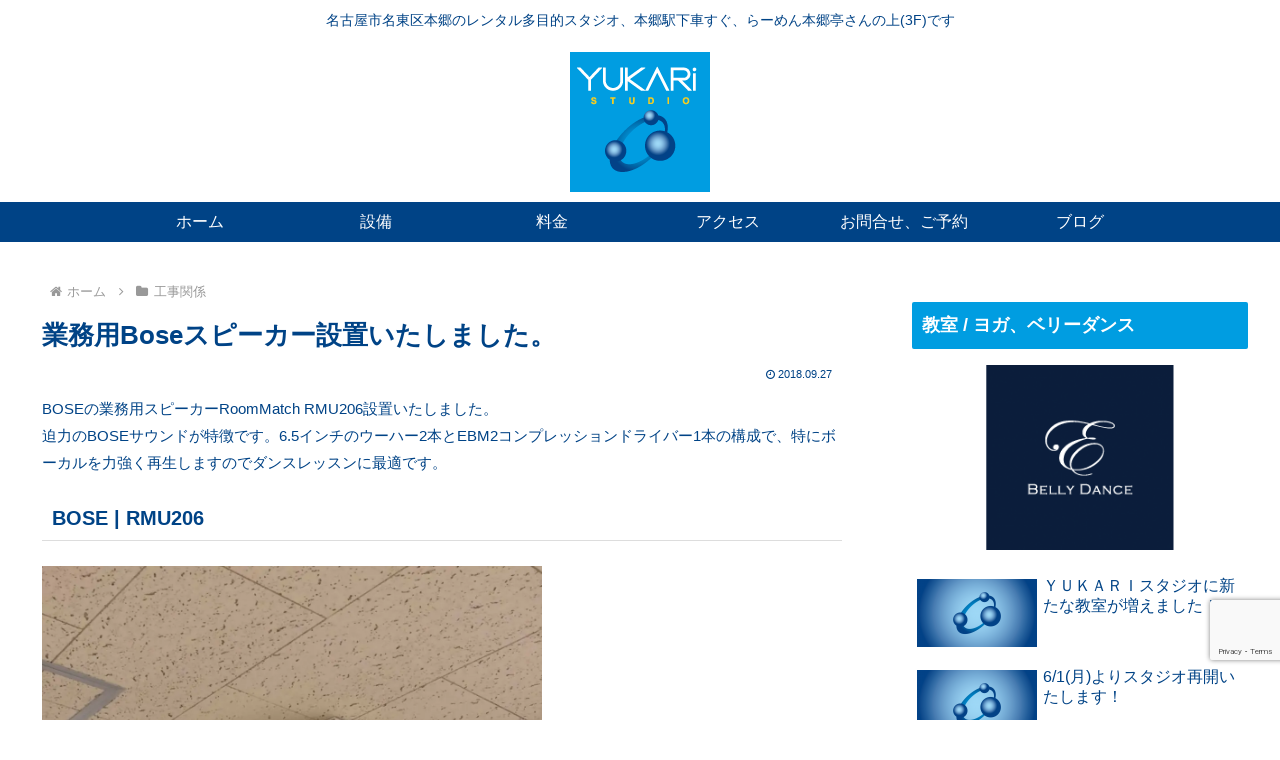

--- FILE ---
content_type: text/html; charset=utf-8
request_url: https://www.google.com/recaptcha/api2/anchor?ar=1&k=6LdOGKkUAAAAAMS9WnG0eHV56_PsB_FkJZYg0ROo&co=aHR0cHM6Ly93d3cueXVrYXJpLXN0dWRpby5jb206NDQz&hl=en&v=PoyoqOPhxBO7pBk68S4YbpHZ&size=invisible&anchor-ms=20000&execute-ms=30000&cb=dm293i4qqs2u
body_size: 48780
content:
<!DOCTYPE HTML><html dir="ltr" lang="en"><head><meta http-equiv="Content-Type" content="text/html; charset=UTF-8">
<meta http-equiv="X-UA-Compatible" content="IE=edge">
<title>reCAPTCHA</title>
<style type="text/css">
/* cyrillic-ext */
@font-face {
  font-family: 'Roboto';
  font-style: normal;
  font-weight: 400;
  font-stretch: 100%;
  src: url(//fonts.gstatic.com/s/roboto/v48/KFO7CnqEu92Fr1ME7kSn66aGLdTylUAMa3GUBHMdazTgWw.woff2) format('woff2');
  unicode-range: U+0460-052F, U+1C80-1C8A, U+20B4, U+2DE0-2DFF, U+A640-A69F, U+FE2E-FE2F;
}
/* cyrillic */
@font-face {
  font-family: 'Roboto';
  font-style: normal;
  font-weight: 400;
  font-stretch: 100%;
  src: url(//fonts.gstatic.com/s/roboto/v48/KFO7CnqEu92Fr1ME7kSn66aGLdTylUAMa3iUBHMdazTgWw.woff2) format('woff2');
  unicode-range: U+0301, U+0400-045F, U+0490-0491, U+04B0-04B1, U+2116;
}
/* greek-ext */
@font-face {
  font-family: 'Roboto';
  font-style: normal;
  font-weight: 400;
  font-stretch: 100%;
  src: url(//fonts.gstatic.com/s/roboto/v48/KFO7CnqEu92Fr1ME7kSn66aGLdTylUAMa3CUBHMdazTgWw.woff2) format('woff2');
  unicode-range: U+1F00-1FFF;
}
/* greek */
@font-face {
  font-family: 'Roboto';
  font-style: normal;
  font-weight: 400;
  font-stretch: 100%;
  src: url(//fonts.gstatic.com/s/roboto/v48/KFO7CnqEu92Fr1ME7kSn66aGLdTylUAMa3-UBHMdazTgWw.woff2) format('woff2');
  unicode-range: U+0370-0377, U+037A-037F, U+0384-038A, U+038C, U+038E-03A1, U+03A3-03FF;
}
/* math */
@font-face {
  font-family: 'Roboto';
  font-style: normal;
  font-weight: 400;
  font-stretch: 100%;
  src: url(//fonts.gstatic.com/s/roboto/v48/KFO7CnqEu92Fr1ME7kSn66aGLdTylUAMawCUBHMdazTgWw.woff2) format('woff2');
  unicode-range: U+0302-0303, U+0305, U+0307-0308, U+0310, U+0312, U+0315, U+031A, U+0326-0327, U+032C, U+032F-0330, U+0332-0333, U+0338, U+033A, U+0346, U+034D, U+0391-03A1, U+03A3-03A9, U+03B1-03C9, U+03D1, U+03D5-03D6, U+03F0-03F1, U+03F4-03F5, U+2016-2017, U+2034-2038, U+203C, U+2040, U+2043, U+2047, U+2050, U+2057, U+205F, U+2070-2071, U+2074-208E, U+2090-209C, U+20D0-20DC, U+20E1, U+20E5-20EF, U+2100-2112, U+2114-2115, U+2117-2121, U+2123-214F, U+2190, U+2192, U+2194-21AE, U+21B0-21E5, U+21F1-21F2, U+21F4-2211, U+2213-2214, U+2216-22FF, U+2308-230B, U+2310, U+2319, U+231C-2321, U+2336-237A, U+237C, U+2395, U+239B-23B7, U+23D0, U+23DC-23E1, U+2474-2475, U+25AF, U+25B3, U+25B7, U+25BD, U+25C1, U+25CA, U+25CC, U+25FB, U+266D-266F, U+27C0-27FF, U+2900-2AFF, U+2B0E-2B11, U+2B30-2B4C, U+2BFE, U+3030, U+FF5B, U+FF5D, U+1D400-1D7FF, U+1EE00-1EEFF;
}
/* symbols */
@font-face {
  font-family: 'Roboto';
  font-style: normal;
  font-weight: 400;
  font-stretch: 100%;
  src: url(//fonts.gstatic.com/s/roboto/v48/KFO7CnqEu92Fr1ME7kSn66aGLdTylUAMaxKUBHMdazTgWw.woff2) format('woff2');
  unicode-range: U+0001-000C, U+000E-001F, U+007F-009F, U+20DD-20E0, U+20E2-20E4, U+2150-218F, U+2190, U+2192, U+2194-2199, U+21AF, U+21E6-21F0, U+21F3, U+2218-2219, U+2299, U+22C4-22C6, U+2300-243F, U+2440-244A, U+2460-24FF, U+25A0-27BF, U+2800-28FF, U+2921-2922, U+2981, U+29BF, U+29EB, U+2B00-2BFF, U+4DC0-4DFF, U+FFF9-FFFB, U+10140-1018E, U+10190-1019C, U+101A0, U+101D0-101FD, U+102E0-102FB, U+10E60-10E7E, U+1D2C0-1D2D3, U+1D2E0-1D37F, U+1F000-1F0FF, U+1F100-1F1AD, U+1F1E6-1F1FF, U+1F30D-1F30F, U+1F315, U+1F31C, U+1F31E, U+1F320-1F32C, U+1F336, U+1F378, U+1F37D, U+1F382, U+1F393-1F39F, U+1F3A7-1F3A8, U+1F3AC-1F3AF, U+1F3C2, U+1F3C4-1F3C6, U+1F3CA-1F3CE, U+1F3D4-1F3E0, U+1F3ED, U+1F3F1-1F3F3, U+1F3F5-1F3F7, U+1F408, U+1F415, U+1F41F, U+1F426, U+1F43F, U+1F441-1F442, U+1F444, U+1F446-1F449, U+1F44C-1F44E, U+1F453, U+1F46A, U+1F47D, U+1F4A3, U+1F4B0, U+1F4B3, U+1F4B9, U+1F4BB, U+1F4BF, U+1F4C8-1F4CB, U+1F4D6, U+1F4DA, U+1F4DF, U+1F4E3-1F4E6, U+1F4EA-1F4ED, U+1F4F7, U+1F4F9-1F4FB, U+1F4FD-1F4FE, U+1F503, U+1F507-1F50B, U+1F50D, U+1F512-1F513, U+1F53E-1F54A, U+1F54F-1F5FA, U+1F610, U+1F650-1F67F, U+1F687, U+1F68D, U+1F691, U+1F694, U+1F698, U+1F6AD, U+1F6B2, U+1F6B9-1F6BA, U+1F6BC, U+1F6C6-1F6CF, U+1F6D3-1F6D7, U+1F6E0-1F6EA, U+1F6F0-1F6F3, U+1F6F7-1F6FC, U+1F700-1F7FF, U+1F800-1F80B, U+1F810-1F847, U+1F850-1F859, U+1F860-1F887, U+1F890-1F8AD, U+1F8B0-1F8BB, U+1F8C0-1F8C1, U+1F900-1F90B, U+1F93B, U+1F946, U+1F984, U+1F996, U+1F9E9, U+1FA00-1FA6F, U+1FA70-1FA7C, U+1FA80-1FA89, U+1FA8F-1FAC6, U+1FACE-1FADC, U+1FADF-1FAE9, U+1FAF0-1FAF8, U+1FB00-1FBFF;
}
/* vietnamese */
@font-face {
  font-family: 'Roboto';
  font-style: normal;
  font-weight: 400;
  font-stretch: 100%;
  src: url(//fonts.gstatic.com/s/roboto/v48/KFO7CnqEu92Fr1ME7kSn66aGLdTylUAMa3OUBHMdazTgWw.woff2) format('woff2');
  unicode-range: U+0102-0103, U+0110-0111, U+0128-0129, U+0168-0169, U+01A0-01A1, U+01AF-01B0, U+0300-0301, U+0303-0304, U+0308-0309, U+0323, U+0329, U+1EA0-1EF9, U+20AB;
}
/* latin-ext */
@font-face {
  font-family: 'Roboto';
  font-style: normal;
  font-weight: 400;
  font-stretch: 100%;
  src: url(//fonts.gstatic.com/s/roboto/v48/KFO7CnqEu92Fr1ME7kSn66aGLdTylUAMa3KUBHMdazTgWw.woff2) format('woff2');
  unicode-range: U+0100-02BA, U+02BD-02C5, U+02C7-02CC, U+02CE-02D7, U+02DD-02FF, U+0304, U+0308, U+0329, U+1D00-1DBF, U+1E00-1E9F, U+1EF2-1EFF, U+2020, U+20A0-20AB, U+20AD-20C0, U+2113, U+2C60-2C7F, U+A720-A7FF;
}
/* latin */
@font-face {
  font-family: 'Roboto';
  font-style: normal;
  font-weight: 400;
  font-stretch: 100%;
  src: url(//fonts.gstatic.com/s/roboto/v48/KFO7CnqEu92Fr1ME7kSn66aGLdTylUAMa3yUBHMdazQ.woff2) format('woff2');
  unicode-range: U+0000-00FF, U+0131, U+0152-0153, U+02BB-02BC, U+02C6, U+02DA, U+02DC, U+0304, U+0308, U+0329, U+2000-206F, U+20AC, U+2122, U+2191, U+2193, U+2212, U+2215, U+FEFF, U+FFFD;
}
/* cyrillic-ext */
@font-face {
  font-family: 'Roboto';
  font-style: normal;
  font-weight: 500;
  font-stretch: 100%;
  src: url(//fonts.gstatic.com/s/roboto/v48/KFO7CnqEu92Fr1ME7kSn66aGLdTylUAMa3GUBHMdazTgWw.woff2) format('woff2');
  unicode-range: U+0460-052F, U+1C80-1C8A, U+20B4, U+2DE0-2DFF, U+A640-A69F, U+FE2E-FE2F;
}
/* cyrillic */
@font-face {
  font-family: 'Roboto';
  font-style: normal;
  font-weight: 500;
  font-stretch: 100%;
  src: url(//fonts.gstatic.com/s/roboto/v48/KFO7CnqEu92Fr1ME7kSn66aGLdTylUAMa3iUBHMdazTgWw.woff2) format('woff2');
  unicode-range: U+0301, U+0400-045F, U+0490-0491, U+04B0-04B1, U+2116;
}
/* greek-ext */
@font-face {
  font-family: 'Roboto';
  font-style: normal;
  font-weight: 500;
  font-stretch: 100%;
  src: url(//fonts.gstatic.com/s/roboto/v48/KFO7CnqEu92Fr1ME7kSn66aGLdTylUAMa3CUBHMdazTgWw.woff2) format('woff2');
  unicode-range: U+1F00-1FFF;
}
/* greek */
@font-face {
  font-family: 'Roboto';
  font-style: normal;
  font-weight: 500;
  font-stretch: 100%;
  src: url(//fonts.gstatic.com/s/roboto/v48/KFO7CnqEu92Fr1ME7kSn66aGLdTylUAMa3-UBHMdazTgWw.woff2) format('woff2');
  unicode-range: U+0370-0377, U+037A-037F, U+0384-038A, U+038C, U+038E-03A1, U+03A3-03FF;
}
/* math */
@font-face {
  font-family: 'Roboto';
  font-style: normal;
  font-weight: 500;
  font-stretch: 100%;
  src: url(//fonts.gstatic.com/s/roboto/v48/KFO7CnqEu92Fr1ME7kSn66aGLdTylUAMawCUBHMdazTgWw.woff2) format('woff2');
  unicode-range: U+0302-0303, U+0305, U+0307-0308, U+0310, U+0312, U+0315, U+031A, U+0326-0327, U+032C, U+032F-0330, U+0332-0333, U+0338, U+033A, U+0346, U+034D, U+0391-03A1, U+03A3-03A9, U+03B1-03C9, U+03D1, U+03D5-03D6, U+03F0-03F1, U+03F4-03F5, U+2016-2017, U+2034-2038, U+203C, U+2040, U+2043, U+2047, U+2050, U+2057, U+205F, U+2070-2071, U+2074-208E, U+2090-209C, U+20D0-20DC, U+20E1, U+20E5-20EF, U+2100-2112, U+2114-2115, U+2117-2121, U+2123-214F, U+2190, U+2192, U+2194-21AE, U+21B0-21E5, U+21F1-21F2, U+21F4-2211, U+2213-2214, U+2216-22FF, U+2308-230B, U+2310, U+2319, U+231C-2321, U+2336-237A, U+237C, U+2395, U+239B-23B7, U+23D0, U+23DC-23E1, U+2474-2475, U+25AF, U+25B3, U+25B7, U+25BD, U+25C1, U+25CA, U+25CC, U+25FB, U+266D-266F, U+27C0-27FF, U+2900-2AFF, U+2B0E-2B11, U+2B30-2B4C, U+2BFE, U+3030, U+FF5B, U+FF5D, U+1D400-1D7FF, U+1EE00-1EEFF;
}
/* symbols */
@font-face {
  font-family: 'Roboto';
  font-style: normal;
  font-weight: 500;
  font-stretch: 100%;
  src: url(//fonts.gstatic.com/s/roboto/v48/KFO7CnqEu92Fr1ME7kSn66aGLdTylUAMaxKUBHMdazTgWw.woff2) format('woff2');
  unicode-range: U+0001-000C, U+000E-001F, U+007F-009F, U+20DD-20E0, U+20E2-20E4, U+2150-218F, U+2190, U+2192, U+2194-2199, U+21AF, U+21E6-21F0, U+21F3, U+2218-2219, U+2299, U+22C4-22C6, U+2300-243F, U+2440-244A, U+2460-24FF, U+25A0-27BF, U+2800-28FF, U+2921-2922, U+2981, U+29BF, U+29EB, U+2B00-2BFF, U+4DC0-4DFF, U+FFF9-FFFB, U+10140-1018E, U+10190-1019C, U+101A0, U+101D0-101FD, U+102E0-102FB, U+10E60-10E7E, U+1D2C0-1D2D3, U+1D2E0-1D37F, U+1F000-1F0FF, U+1F100-1F1AD, U+1F1E6-1F1FF, U+1F30D-1F30F, U+1F315, U+1F31C, U+1F31E, U+1F320-1F32C, U+1F336, U+1F378, U+1F37D, U+1F382, U+1F393-1F39F, U+1F3A7-1F3A8, U+1F3AC-1F3AF, U+1F3C2, U+1F3C4-1F3C6, U+1F3CA-1F3CE, U+1F3D4-1F3E0, U+1F3ED, U+1F3F1-1F3F3, U+1F3F5-1F3F7, U+1F408, U+1F415, U+1F41F, U+1F426, U+1F43F, U+1F441-1F442, U+1F444, U+1F446-1F449, U+1F44C-1F44E, U+1F453, U+1F46A, U+1F47D, U+1F4A3, U+1F4B0, U+1F4B3, U+1F4B9, U+1F4BB, U+1F4BF, U+1F4C8-1F4CB, U+1F4D6, U+1F4DA, U+1F4DF, U+1F4E3-1F4E6, U+1F4EA-1F4ED, U+1F4F7, U+1F4F9-1F4FB, U+1F4FD-1F4FE, U+1F503, U+1F507-1F50B, U+1F50D, U+1F512-1F513, U+1F53E-1F54A, U+1F54F-1F5FA, U+1F610, U+1F650-1F67F, U+1F687, U+1F68D, U+1F691, U+1F694, U+1F698, U+1F6AD, U+1F6B2, U+1F6B9-1F6BA, U+1F6BC, U+1F6C6-1F6CF, U+1F6D3-1F6D7, U+1F6E0-1F6EA, U+1F6F0-1F6F3, U+1F6F7-1F6FC, U+1F700-1F7FF, U+1F800-1F80B, U+1F810-1F847, U+1F850-1F859, U+1F860-1F887, U+1F890-1F8AD, U+1F8B0-1F8BB, U+1F8C0-1F8C1, U+1F900-1F90B, U+1F93B, U+1F946, U+1F984, U+1F996, U+1F9E9, U+1FA00-1FA6F, U+1FA70-1FA7C, U+1FA80-1FA89, U+1FA8F-1FAC6, U+1FACE-1FADC, U+1FADF-1FAE9, U+1FAF0-1FAF8, U+1FB00-1FBFF;
}
/* vietnamese */
@font-face {
  font-family: 'Roboto';
  font-style: normal;
  font-weight: 500;
  font-stretch: 100%;
  src: url(//fonts.gstatic.com/s/roboto/v48/KFO7CnqEu92Fr1ME7kSn66aGLdTylUAMa3OUBHMdazTgWw.woff2) format('woff2');
  unicode-range: U+0102-0103, U+0110-0111, U+0128-0129, U+0168-0169, U+01A0-01A1, U+01AF-01B0, U+0300-0301, U+0303-0304, U+0308-0309, U+0323, U+0329, U+1EA0-1EF9, U+20AB;
}
/* latin-ext */
@font-face {
  font-family: 'Roboto';
  font-style: normal;
  font-weight: 500;
  font-stretch: 100%;
  src: url(//fonts.gstatic.com/s/roboto/v48/KFO7CnqEu92Fr1ME7kSn66aGLdTylUAMa3KUBHMdazTgWw.woff2) format('woff2');
  unicode-range: U+0100-02BA, U+02BD-02C5, U+02C7-02CC, U+02CE-02D7, U+02DD-02FF, U+0304, U+0308, U+0329, U+1D00-1DBF, U+1E00-1E9F, U+1EF2-1EFF, U+2020, U+20A0-20AB, U+20AD-20C0, U+2113, U+2C60-2C7F, U+A720-A7FF;
}
/* latin */
@font-face {
  font-family: 'Roboto';
  font-style: normal;
  font-weight: 500;
  font-stretch: 100%;
  src: url(//fonts.gstatic.com/s/roboto/v48/KFO7CnqEu92Fr1ME7kSn66aGLdTylUAMa3yUBHMdazQ.woff2) format('woff2');
  unicode-range: U+0000-00FF, U+0131, U+0152-0153, U+02BB-02BC, U+02C6, U+02DA, U+02DC, U+0304, U+0308, U+0329, U+2000-206F, U+20AC, U+2122, U+2191, U+2193, U+2212, U+2215, U+FEFF, U+FFFD;
}
/* cyrillic-ext */
@font-face {
  font-family: 'Roboto';
  font-style: normal;
  font-weight: 900;
  font-stretch: 100%;
  src: url(//fonts.gstatic.com/s/roboto/v48/KFO7CnqEu92Fr1ME7kSn66aGLdTylUAMa3GUBHMdazTgWw.woff2) format('woff2');
  unicode-range: U+0460-052F, U+1C80-1C8A, U+20B4, U+2DE0-2DFF, U+A640-A69F, U+FE2E-FE2F;
}
/* cyrillic */
@font-face {
  font-family: 'Roboto';
  font-style: normal;
  font-weight: 900;
  font-stretch: 100%;
  src: url(//fonts.gstatic.com/s/roboto/v48/KFO7CnqEu92Fr1ME7kSn66aGLdTylUAMa3iUBHMdazTgWw.woff2) format('woff2');
  unicode-range: U+0301, U+0400-045F, U+0490-0491, U+04B0-04B1, U+2116;
}
/* greek-ext */
@font-face {
  font-family: 'Roboto';
  font-style: normal;
  font-weight: 900;
  font-stretch: 100%;
  src: url(//fonts.gstatic.com/s/roboto/v48/KFO7CnqEu92Fr1ME7kSn66aGLdTylUAMa3CUBHMdazTgWw.woff2) format('woff2');
  unicode-range: U+1F00-1FFF;
}
/* greek */
@font-face {
  font-family: 'Roboto';
  font-style: normal;
  font-weight: 900;
  font-stretch: 100%;
  src: url(//fonts.gstatic.com/s/roboto/v48/KFO7CnqEu92Fr1ME7kSn66aGLdTylUAMa3-UBHMdazTgWw.woff2) format('woff2');
  unicode-range: U+0370-0377, U+037A-037F, U+0384-038A, U+038C, U+038E-03A1, U+03A3-03FF;
}
/* math */
@font-face {
  font-family: 'Roboto';
  font-style: normal;
  font-weight: 900;
  font-stretch: 100%;
  src: url(//fonts.gstatic.com/s/roboto/v48/KFO7CnqEu92Fr1ME7kSn66aGLdTylUAMawCUBHMdazTgWw.woff2) format('woff2');
  unicode-range: U+0302-0303, U+0305, U+0307-0308, U+0310, U+0312, U+0315, U+031A, U+0326-0327, U+032C, U+032F-0330, U+0332-0333, U+0338, U+033A, U+0346, U+034D, U+0391-03A1, U+03A3-03A9, U+03B1-03C9, U+03D1, U+03D5-03D6, U+03F0-03F1, U+03F4-03F5, U+2016-2017, U+2034-2038, U+203C, U+2040, U+2043, U+2047, U+2050, U+2057, U+205F, U+2070-2071, U+2074-208E, U+2090-209C, U+20D0-20DC, U+20E1, U+20E5-20EF, U+2100-2112, U+2114-2115, U+2117-2121, U+2123-214F, U+2190, U+2192, U+2194-21AE, U+21B0-21E5, U+21F1-21F2, U+21F4-2211, U+2213-2214, U+2216-22FF, U+2308-230B, U+2310, U+2319, U+231C-2321, U+2336-237A, U+237C, U+2395, U+239B-23B7, U+23D0, U+23DC-23E1, U+2474-2475, U+25AF, U+25B3, U+25B7, U+25BD, U+25C1, U+25CA, U+25CC, U+25FB, U+266D-266F, U+27C0-27FF, U+2900-2AFF, U+2B0E-2B11, U+2B30-2B4C, U+2BFE, U+3030, U+FF5B, U+FF5D, U+1D400-1D7FF, U+1EE00-1EEFF;
}
/* symbols */
@font-face {
  font-family: 'Roboto';
  font-style: normal;
  font-weight: 900;
  font-stretch: 100%;
  src: url(//fonts.gstatic.com/s/roboto/v48/KFO7CnqEu92Fr1ME7kSn66aGLdTylUAMaxKUBHMdazTgWw.woff2) format('woff2');
  unicode-range: U+0001-000C, U+000E-001F, U+007F-009F, U+20DD-20E0, U+20E2-20E4, U+2150-218F, U+2190, U+2192, U+2194-2199, U+21AF, U+21E6-21F0, U+21F3, U+2218-2219, U+2299, U+22C4-22C6, U+2300-243F, U+2440-244A, U+2460-24FF, U+25A0-27BF, U+2800-28FF, U+2921-2922, U+2981, U+29BF, U+29EB, U+2B00-2BFF, U+4DC0-4DFF, U+FFF9-FFFB, U+10140-1018E, U+10190-1019C, U+101A0, U+101D0-101FD, U+102E0-102FB, U+10E60-10E7E, U+1D2C0-1D2D3, U+1D2E0-1D37F, U+1F000-1F0FF, U+1F100-1F1AD, U+1F1E6-1F1FF, U+1F30D-1F30F, U+1F315, U+1F31C, U+1F31E, U+1F320-1F32C, U+1F336, U+1F378, U+1F37D, U+1F382, U+1F393-1F39F, U+1F3A7-1F3A8, U+1F3AC-1F3AF, U+1F3C2, U+1F3C4-1F3C6, U+1F3CA-1F3CE, U+1F3D4-1F3E0, U+1F3ED, U+1F3F1-1F3F3, U+1F3F5-1F3F7, U+1F408, U+1F415, U+1F41F, U+1F426, U+1F43F, U+1F441-1F442, U+1F444, U+1F446-1F449, U+1F44C-1F44E, U+1F453, U+1F46A, U+1F47D, U+1F4A3, U+1F4B0, U+1F4B3, U+1F4B9, U+1F4BB, U+1F4BF, U+1F4C8-1F4CB, U+1F4D6, U+1F4DA, U+1F4DF, U+1F4E3-1F4E6, U+1F4EA-1F4ED, U+1F4F7, U+1F4F9-1F4FB, U+1F4FD-1F4FE, U+1F503, U+1F507-1F50B, U+1F50D, U+1F512-1F513, U+1F53E-1F54A, U+1F54F-1F5FA, U+1F610, U+1F650-1F67F, U+1F687, U+1F68D, U+1F691, U+1F694, U+1F698, U+1F6AD, U+1F6B2, U+1F6B9-1F6BA, U+1F6BC, U+1F6C6-1F6CF, U+1F6D3-1F6D7, U+1F6E0-1F6EA, U+1F6F0-1F6F3, U+1F6F7-1F6FC, U+1F700-1F7FF, U+1F800-1F80B, U+1F810-1F847, U+1F850-1F859, U+1F860-1F887, U+1F890-1F8AD, U+1F8B0-1F8BB, U+1F8C0-1F8C1, U+1F900-1F90B, U+1F93B, U+1F946, U+1F984, U+1F996, U+1F9E9, U+1FA00-1FA6F, U+1FA70-1FA7C, U+1FA80-1FA89, U+1FA8F-1FAC6, U+1FACE-1FADC, U+1FADF-1FAE9, U+1FAF0-1FAF8, U+1FB00-1FBFF;
}
/* vietnamese */
@font-face {
  font-family: 'Roboto';
  font-style: normal;
  font-weight: 900;
  font-stretch: 100%;
  src: url(//fonts.gstatic.com/s/roboto/v48/KFO7CnqEu92Fr1ME7kSn66aGLdTylUAMa3OUBHMdazTgWw.woff2) format('woff2');
  unicode-range: U+0102-0103, U+0110-0111, U+0128-0129, U+0168-0169, U+01A0-01A1, U+01AF-01B0, U+0300-0301, U+0303-0304, U+0308-0309, U+0323, U+0329, U+1EA0-1EF9, U+20AB;
}
/* latin-ext */
@font-face {
  font-family: 'Roboto';
  font-style: normal;
  font-weight: 900;
  font-stretch: 100%;
  src: url(//fonts.gstatic.com/s/roboto/v48/KFO7CnqEu92Fr1ME7kSn66aGLdTylUAMa3KUBHMdazTgWw.woff2) format('woff2');
  unicode-range: U+0100-02BA, U+02BD-02C5, U+02C7-02CC, U+02CE-02D7, U+02DD-02FF, U+0304, U+0308, U+0329, U+1D00-1DBF, U+1E00-1E9F, U+1EF2-1EFF, U+2020, U+20A0-20AB, U+20AD-20C0, U+2113, U+2C60-2C7F, U+A720-A7FF;
}
/* latin */
@font-face {
  font-family: 'Roboto';
  font-style: normal;
  font-weight: 900;
  font-stretch: 100%;
  src: url(//fonts.gstatic.com/s/roboto/v48/KFO7CnqEu92Fr1ME7kSn66aGLdTylUAMa3yUBHMdazQ.woff2) format('woff2');
  unicode-range: U+0000-00FF, U+0131, U+0152-0153, U+02BB-02BC, U+02C6, U+02DA, U+02DC, U+0304, U+0308, U+0329, U+2000-206F, U+20AC, U+2122, U+2191, U+2193, U+2212, U+2215, U+FEFF, U+FFFD;
}

</style>
<link rel="stylesheet" type="text/css" href="https://www.gstatic.com/recaptcha/releases/PoyoqOPhxBO7pBk68S4YbpHZ/styles__ltr.css">
<script nonce="Oyj71p3v7MVnxXj0Ajh0kg" type="text/javascript">window['__recaptcha_api'] = 'https://www.google.com/recaptcha/api2/';</script>
<script type="text/javascript" src="https://www.gstatic.com/recaptcha/releases/PoyoqOPhxBO7pBk68S4YbpHZ/recaptcha__en.js" nonce="Oyj71p3v7MVnxXj0Ajh0kg">
      
    </script></head>
<body><div id="rc-anchor-alert" class="rc-anchor-alert"></div>
<input type="hidden" id="recaptcha-token" value="[base64]">
<script type="text/javascript" nonce="Oyj71p3v7MVnxXj0Ajh0kg">
      recaptcha.anchor.Main.init("[\x22ainput\x22,[\x22bgdata\x22,\x22\x22,\[base64]/[base64]/[base64]/bmV3IHJbeF0oY1swXSk6RT09Mj9uZXcgclt4XShjWzBdLGNbMV0pOkU9PTM/bmV3IHJbeF0oY1swXSxjWzFdLGNbMl0pOkU9PTQ/[base64]/[base64]/[base64]/[base64]/[base64]/[base64]/[base64]/[base64]\x22,\[base64]\\u003d\x22,\[base64]/DnMO/w57DkMKfw47Ci8OkEcKYRRzCjlDDhcONwpjCp8O1w6jCisKXA8Oew6k3Xm9/NVDDisOTKcOAwoJiw6YKw4LDpsKOw6cbwp7DmcKVZsOUw4Bhw6EtC8OwaiTCu3/CpEVXw6TCnMKpDCvCslEJPkrCi8KKYsOmwr1Ew6PDgsOJOiRgGcOZNkdWVsOsc2zDoixmw6vCs2dUwrTCihvCjT4FwrQJwqvDpcO2wqjCvhMuS8OeQcKbSTNFUh/Dug7ChMKmwpvDpD1nw4LDk8K8C8KrKcOGaMK3wqnCj23DrMOaw49Nw4F3wpnCgx/[base64]/wr/DncOkKMKvw7vCosKZw4JsQnFRwrbCjybCo8KywrLCr8KvHMOOwqXCgyFqw5DCoXgAwpfCsWQxwqEIwrnDhnEMwrEnw43CvcO5ZTHDlmrCnSHCmykEw7LDrHPDvhTDjX3Cp8K9w7LCs0YbUcOVwo/[base64]/[base64]/DjMK1w65gZsKmXFHCpicFw5HDk8OsdcKywowzDMOPwoFdQ8Oew7QmJcKvBcOLWDlVwo7DqgjDvsONM8Kewo3CjsORwqpIw7vCkkbCj8O0w7rChnzDt8K1wr1mw5nDviZvw5RIKELDkcKzwo/ChAUzVcOqWsKZKSticVLDkMKAw5TCt8KEwoRjwqfDo8O4ZRQQwobCk0rCjMKawoQ9TsKkwq/DsMKKNDLDn8KyfUTCqQMLwozDihogw6Bgwpo2w6Izw7zDicOwQ8K8w7JkWCYKaMOYw7pgwqQ8Xj1lMALDlmLCrHd7w6DCnCMzI0sJw6R3w77Di8OIAMK8w73DosK9L8OqNMOHw4BGwq/CiQlFwrZpwoJfQcOgw6bCpsOJW0XCvcOMwo91LcO6w6fCiMK/NMONw65qXQTDu3F3w7zCpwLDucOEIMOKHxZTw7DChxs4wqduUcOqCXvDn8KRw4tywqbChcKieMOFwqoiOsKXDMOKw7oUw5hXw5/DsMOJwp8Nw5LDuMKvwp/Di8KfI8ODw6oRQXBNSMKFfnjCuD7CgDLDiMKlTVAtwoZ2w4gPw7/CrQtBwq/CmMKGwqpnMsO4wrHCuhBxw4dhRHXDkzsrw7AVEDtpBCDDvSoYCQBhwpQVw4VKwqLClcO5wqzCpVbDujYow5/Cl18VCz7CmMKLbAQFwqphBjHDocOgwrbDsjjDj8K6woghw6PDjMO9T8K5w50AwpDDrsOWXcOoU8KRwprDrkDCtMO1Y8O2w7dQw608Q8OKw4Yzw6Anw7nDuhHDtHTDqztNZcK9YsKBMcKIw5wJQncuC8KyLwTCsT8kKsKswqZGLBk2w7bDhHHDu8ORa8Kpwp/Cr1/[base64]/DkMOYRzTDlcOcwrY6w61FRsODdBxtQMOAQARhwqslwrwwwrHClsK3wrI1ajxAwpAjF8O2woHCjEZZWgARw6kVESvDqMKVwp1cwrAqwqfDhsKaw5Yawr9FwpjDiMKAw5rCuUzCucKHLi9NIgVpwoR8wrJwe8Onwr/[base64]/DpcOZw6Z6w68sw6DCh8OdSsK3awtPacKLw5LCkMOBwoI3csOxw4XCm8K6akRdUcKAwro+wo8tdcOVw5MCw4g/[base64]/[base64]/Dg3pRRsK8a8OwVVFyecKmwqA8wplIbk3Dk8KdUx5wd8KwwqbCjkVRw5F4V0xmXRPCqmLCsMK2w5PDrsOkAgLDg8Kpw4/[base64]/Dt0gAwpt8wox7CsK7bsODwoUJT8KQwo8fwqU3fsOgw64gFwnDm8O+wpEEw6xhH8KWP8KPw6jCm8O3Xx9TcTnCkSDCujTDtMKfW8O5w4DCtcKERzwRNUzClwQNIQBSCsKHw70OwrwZYU0SZcOVwr9gA8O1wrx5XcO9w5Umw6rDkirCvwMMEsKjwozDo8Kxw4XDqcOFwr/CscOHw4fCp8KawpVTw4hFU8KSSsKWw6Z/w47CiiBsL143K8OMDyRFOcKONivDpDtiZg8twoTCvMOdw7/CsMO7ScOjfcKeXVVaw5dWwqHCnk4SZcKBT3nDpm/[base64]/Cp8OCdDhNw7LCmsKXcQdIw6vClsK4woM/wrPDn8KFw6fDhU45c0rCmVRSwonDhMKhQgrCvsKKe8K8H8O2wrzDmCBvw7LCsXUxPB/[base64]/[base64]/wrYtOsOUR8Kewok9FjvDvRw9JMK3LWTCmMKTw6ZPwrJAw7Jkwq7Cl8KIw5HCvUfDgG9tKcOyYHpERnbDnWMIw7zCnQ/[base64]/YsOfw4HCiXwQwo/[base64]/wrHDrmXDlCZZwojDl0LCvMOdw7LClQAwA0t7OsKFwqobMMOXw7DDvcKkw4TDmzd4wosvekUtA8Ozw6rDqCwdfMOjwrbCllA7OHjCjW0xYsOXUsKsWTDCmcOFQ8K4w489w4XDvG7DkARkYw5HHWfCtMOdHVbDhcOiAcKWCXpFLsKbw6NfR8OQw4tGw6LCuD/[base64]/CMKfwonCh1bCq8O6L8O4wobCrgHDg8OYwr00wp0lw5syOMKDAjrDr8Opw5PCoMOGw5Ayw6siPTvCjmYXZsOYw6PDoWrCmMKbKsOSTMOSw6d0w6fCglzDkgcFRsKGesKYAUlsQcKQe8Oowo0BAsOTWk/ClsKTw5LCpMKta2fDkHIpTsKNCQDDlMOBw6dZw7F+LzAWTMOkJcKpwrnCnMOMw67CoMO9w5LCjV/[base64]/[base64]/[base64]/w6lLbhjCpR8CYFrCgTHCimdMQzAkHHnCl8OTCsOvfMOtw6jCiB7DqsOELcOmw45jQ8OXeA3CosK+M0lbE8O8UXnDhMKgAGDDksK0wqzDrsK5McO8b8OBUgJ9Ag7Dv8KTFCXCiMKkw6fCocOWUSfCoQINMsKNOHLCtsO5w6pwD8K6w4ZZIMKYM8KZw7DDpMKewq7DssO/w51eWMKFwqAZdSsuwqrDsMOZPTJyehA0w5ULwrhwUcKsecO8w79+OMKGwocpw6E/wqbDoWRCw5lcw5xRHWcXw6jCgEVIRsOVw7tLw4g3w4dQTcOJw5LDssKXw7IKJsO1I0XDpQPDjcO9w5zDs1LCp1DDkMKGw6nCunfDkg/DlhvDgMKuwqrCtMOrBMKjw7kBDcOzQMKxFMOiFcKmw6IXw745w4fCl8OpwrB5SMOyw4TCpmZefcKmwqRGwqsQwoBWw7ZgZsK1JMONCsOyKUIEawR/eznDjQXDnMKeOcODwq1wMyggOsKHwrXDsDzDr1lID8KHw7LCk8Otw6XDs8KFIcK8w5PDty/DpMOmwq3DuXsOIMKYwqtvwp81wpVOwqcjwrdEwoJUJ3diFsKgRsKZw4lufMK+w6PDmMKjw7LDnMKbN8KrODTDhsKFUwV1A8OZfjLDisKNQsOFRVl1CMOIJGQIwrvDlWMoT8O/[base64]/[base64]/worCiMKKA8K9wpoZJcORJ2vDjwPCr8KTSsOrw43Dn8KnwpJpWwsmw45rWRvDpMOOw6VCAyfDvRfCs8K6wqBlRD4aw7fCog0Ow5w5HwPDqcOnw6XCvkZhw6NTwp/[base64]/w64NwqFOP2RcMkjDscKjEizDm8KrwqHCrMOSEHQBcsKlw5EtwrLCmwQGOENew6c8wpICekQWKcKgw5tRVCPCh0rCk3k5wo3DrcKpw6kxw6rCmVBIw4rDv8O+WsK0TXoVVAshw77DuEjDmmdNDhvDm8K0FMONw6Bzwpx7F8KDw6XDmQzDhExgw4pzL8OuB8Ojwp/[base64]/HMKYw6ckdMOvwr5ZAGnCiMOEw5vDuDzCgsKNAMKZw5DDombCvsKzwrsSwqTDkSJwGgsJasObwqsewpXCo8Kwa8Oawo3CoMKkwrLCtcOLLj0zP8KJKMKBcAECN0HCqQ1IwrY/bH7DlcKOLMOsc8KlwrcVwrDCvA4Fw5HCksOgW8OmKF3Dh8KnwrgmSyDCusKXb2dRwpEOfsOhw7g+w4/ChCXChgrChETDpcOoJMKgwrDDrz/DiMKIwrPDlnclNsKDBsKew4nDh1PDgcKlYsKrw5HCpcKTGXFSwrrCsX/DkjTDvmFiW8OYcnVuG8Kyw7LCjcKdTUfCjjnDkiLCi8K/w7p1wowZI8Odw7PDq8KPw7A6w55iDcOXdkVowrJzKkjDmsKLZMOlw53CmD4GB1rDriDDhMKvw7TCu8OkwpTDsBYAw5/DtmvCksKuw5IRwr/Dqyd3TcKmGsKjwrrCucOlcVDCqVNwwpfCs8KRwp9zw7rDoE/Dl8KGBiFDFC8ALzsZWMKhw6bCl19RccOsw4ozM8KsbkzCp8OFwoHChMODwp9GAyA/P2w9czBvWsOGw7MjBynDlsKCVsOkw4gEZmrDlArCjl7Cv8K0wqjDu39kVnIjw5d7AWzDjhgiwqx9PMKIw7PChlPCmsOTwrJOw6XCl8O0VcKwaxbCrsO2w6rCmMOdeMO6wqDCmcKrw6ZSwpg/wr5hwqfCvcOIw5QVwqfDpMKLw7bCuihDBMOIVcO/[base64]/Du8OVcidLfMORwrV5wr0XwpzCiMO/FzbCphdWfcKeRSLCu8ObOTrDqMKOBcKZw50Pwq/DohfCgQzCgUPDkWTCu1rCocOuKB5Rw710w5ZbB8KUNcORCmdOZyHChSTCkhHDkinCv0rDrsK5w4JJwofCpcKgMVXDpTfCtcKFLTfCjE/DmcKrw7s7LcKaAmU7w5rCqE3DkQ3Dv8KMCcOnwo/DnRQYBFfDhCnDmVrCii0SXB3CmsKswqsnw5bDvsKXchHCsxldLi7DpsK8woHDjmbDr8OfOSfDjcOVJn5gwpZKw4TDlcOPMlrDs8K0LhkdAsKXFSDCg0fDisK3DzzCtT0vP8K8wq3CmsKiRcODw4/[base64]/CpMOgFMK6wpQoFTJFwovCrUtAfQXCkwR/[base64]/DlcOrCDl6w5LDrgfDusKLMMObS8OFwrDCtXsHZgJvw5RlNsKBw7MCL8O7w7XDi0/ClDpewqvDsSIAw6A1K35Mw6jCkMO2M0PDr8KuP8OYR8OhXsO5w6XCg1rDlcKuBsOudUfDhjrCpMOGw6bCsihKWcOTw5RbAy1VJFLDrWUBc8Omw6REwpJYQwrCpz/Cj0Ziwr9zw7nDocOSwpzDjcOoDSJ9wrBEc8KwdQsiLSDDlX1JZFVIwp5pT39jYFBWYVBmPhEmwqgHKUrDtcK/bcOpwrvDggXDvMOjOMOhfGxjwqnDkcKBSQQPwrAVX8KVw7TChxPDvcKiTifCpMK/w4XDqsOAw78/[base64]/WHfDjhzDkzPChsKeMwpeXcOcw5TCkCHCp8O+wqPDv0xSXE/[base64]/DiQHCpW5CwrrDrMK2OzzDk1klaDnCkl8tMz9NR1PCmW9iw4M7wq88WDp2wpZuMMKSecKjLsOQwqnCpMKhwrjDuVbCmiwxw4NQw7U/[base64]/Do8OwVzdSwqvCmWrDl3/DtcKHOEMywpHCvTMWw6DCoC1tbXTCqcOFwqgdwrnCt8OzwqN6wr4wMMKKw57CjG7Dh8KhwobCvsKqwohBwpBRHi/DhD9fwqJYwopjOw7Cti4RP8Okajk2Wy3DgMKLwqLCn0bCtcObw7ZFGsKyf8KbwokQw6jDpcKEdMOVw5k5w6Ujw7tFWkHDpnpkwpMzw5A1woHDr8OlLsO7wpjDizF+w6E6QsO0f1TCgkxHw6Q2Fhtqw43CrGx9XMKBQsKKeMKlJcKLbgTChlLDhMOcO8KqPU/CjS7DhsK7O8Olw7hydcOaSMK0wobCkcKjwrJKOsKTwoXDr3PCtMOdwovDr8K2JGY/HhLDtWvCuHUoAMKNXCvDjcKzw70/Lh8PwrPDvMKpQxjCkVBkw4PCvzxHdsKyWsKCw6QOwpITbAMJwoXCgjLChcKRGkFXZiVQfVLCpsOiCCDDoRbDmk0sY8OYw63CqcKQVhRIwrgywqHCizRnIEfCgwoBwpE/w65vTBBiB8OewrbDusKkwp1swqfDjsKqLn7Cp8OvwrUbw4bCiU/DmsOYBCbDgMKow5dAwqU+wojCrMOtwrFAw4DCmHvDisORw5lxGhDCm8KLQVPCn25qWR7Cr8OkB8OhGMOvw7QmWMK2w58rYDIieBzDqwJ1Ljhkw5VkfmlVTGMhPF4bw6JvwqwlwoZtwpbDugZFw7tnw48uY8Ohw4NaP8KFHsOqw6hbw5VnTQ1FwotuLsKuwpl9wr/[base64]/[base64]/ClcOswqTCrDXCjMK5w4PDtcKuwrdwwolzPsK3wpHDlMK9EMOiNsOWw6/CvcOgZlnCjRrDjW3CkMOhw6Z7DmRBGsOnwroQE8KSwq7Du8OJTSrDt8O/QsOTwq7CtsOEXMK7ChkCQQrCpcOxTcKHZl5bw7nDlj8hEsOeOitGwr/DqcOTEn/Cr8O3w7ozO8KPSsOSwo4Jw55cecOew60CKURoZQF+QGTCj8KyIsK/MlHDnsOoLMKnZCUEwoLCisOxa8O8eCfDm8OCw5w8IMOowqMswp0oWSYwLcOoHxvCqDjCtcKGBcOhDnTCjMOIwrM+wqI7w7jCqsOiwpPDq1g8w6EUwqkaQsKlJcOsYzQbAMO0w6XCgBZHeGTDvsOhfyojJcKUTj9pwrtDUUnDncKMDcKKVT/[base64]/[base64]/CtHdOw4TDgC/CqwMyIAXDmHAUfR/CqMK2AcOHw4JOw5cBwqECbDYCHWvCicKzw67CumVuw4fCrCXDuTLDv8Knw6oFJ3cLf8KSw4HDvcKiQsOvw4ldwr0TwphYP8KrwrlPw5wUwoltBsOMMgtwXcKyw6Zxwr7Di8Oywr0sw67DqDjDtBDCmMOnHXV5McK6MsKkARIJwqR2wohZwoowwrcOwr/[base64]/DhcKQecKEwo3DqsOnB8KNw6DCiMOEwrdgw7o1IsK/w4kswpMeHFJ/VEpwGcK9YlrDpMKTXMOOSsKAw4Unw6hNSi55RsOZw5HDsD1Ye8Khw7vCoMKfwoDDmHxvwrPCo2cUwrgNw59fw7zCscOewpgWXsK9FVMKdDnCmyJow4MHLV9pw5nCicKCw5XCmlNmw5LDlcOkeiTCvcOWw6PDp8K2wrHCjinDtMKfasKwNsKFwprDtcKcw6rCtMO1w4/Cq8KWwp5gQQwcwq3DmUbCsS9WZ8KQd8KwwprCmcOOw4ozwpzDgMK6w5keEgZMFQtRwr5Rw7DDvcODfcKBIg3ClMK4wpbDnsOfKsKlUcOdR8KddMK5bQ3DlS7CnifDkX7CncOfFjLDhl/DqMKtw5MOw4vDjCp8wqDDhsOhS8K9ZkF5Wnk5w6ZGEMKbw6PClyYBDcKZw4M0wq8CO0rCp2VYXWQzPg/CinRaRjXDlTfCgGxCw4fDsEx+w5PCucOOUHwXwqbCrMKww7p2w6l8w5h5XsOjwqrClyLDnnzCvX5Nw5nDgl/DisKLwrA/[base64]/cwbDoMOuSwrDoHXCgUfCvsKrwpfDt8K0ShTDkcOwKSdBwow+LzFow7MlSmHCuTLDhxQNK8O0d8KLw5LDn2XCs8Oww43DjkTDgVbDtRzClcOvw45Iw4BEAmI/esKNwq/CmzPCusKWwqvChD13QGAAFmHDmxBlwpzDqXd5wpFPdGnCjsK3w47Do8OMd2HCjgvClMKmEMOSGTx2wqvDqMOUwqfCuXIyXsOFKcOcwrvCuijCjAPDh1fCnzLCtSVVDsKbFwZ+MQltw4lCVMKPw4wnRsO8Tx0/XFTDrD7CkMKiDw/CnRo/AsOoMGvCs8KeLWzCtcKKV8OFBVt9wrbDlsKhfTnCkMKpaX3Dkhg9woFhwoxVwrY8wp0FwpctQ2LDnS/Cu8KQKQIGOBXCtMKvwocTGlzDt8OPMxzCuxnDtcKQC8KfB8KpG8OXw6kXwr3ConzDkU/Dvit8w7LCr8K+DiBWwoAtQcOBR8KRw4xPH8KxMWMaHWtLwrJzNx3CjnfCpcO4TxDDvMOvwofCm8KmIR0gwp7CvsOsw47CqV/CrigOQBQwBcKQV8Kkc8Olf8OvwoE9wpjDjMO1DsKCUjvDvw0fwpgxWsKWwoLDnMKVw5IMwoV6Q1XCs13DnwHCpzbDggdtwqNUMyEObWNYw6pIesKuwr3Ct3DCocOkHlTDlSjCpwbDg1FYdWw6Ty4Kw5V/AcKUJ8Omw453X13CiMOVw5HDoRrClsOSYyNpMizDh8K/[base64]/[base64]/Jj5vwr7CgcKMwrdgwrJvFcKFD8OBQMORw6JQwpbDgzPCtMOMHzjCkUXCl8KvQDnDv8OxAcOew5jCp8K/wrkTw7wHSi3DqMO6IAg4wqnCuiXCm1/[base64]/OMONAsK6wqxnw5FSa3bCpsO9O8OcAQBYw5nDontsw4FXck7CghRaw4Rywq57w50oVx/[base64]/wpliUcOXIF/ChlfDssOZwpbCowJKwqfDmMKMw4jCn8KHfsOnUDLClMKPwqrCrMO4w4UOwp/[base64]/[base64]/Dkz7Cnk3DsMOMSQVYcB0awpXDvmoaw7/CmcOVw5Apwo3DgMOxehkawrN2w6Z0dsK8eXzCkh7CqcKdaGhkJ2DDtMOhVn/CuFk3w6EBwrlHLgpsJj/CpcO6dVvCrMOmUcK9RcOowop7XMKoanUjw6fDrnbDkyIAw54fVh9lw7t1wqTDvVDDkwE3BFcrw7XDgsOQw6QLwqllbcO/wqQxwqLCmMOow7TDqzfDncODw4rCkk8PMiDCsMObw4oSWcOdw5luw5zClCtYw6BzTFBvKsKYwohVwpPCmsKow5duasKiJsOMUsKIP3Aew7Mmw4HCj8OBw7/[base64]/Dq8KCLMOfwpPCksOVw6A7C0fDlDBZw5xHwo1ow5lzw4pHesKaO1/[base64]/[base64]/aW8nwqbDlQoBw4TDucKywqYWZjpBwq7CrsOgVVfCtcODHMKfNXnDiXVLeDbDpcOINmQlesOuKWXDsMKDEsKhQ1LDvEgcw7vDrcOFOcKWwrPDmQbCqcO2T0nCkWtCw7p/wql/woVfLsOOLnQyfSA0w5kEKxTDtcK/[base64]/wrglwo3DsMKSGsOhZhTCvg3Cjg/[base64]/CpMKSAcKFw43DgsK5wrHChVZIwrdxwoQvw5/CvMK+YFHCglTCj8Krexsww5xswq9SFsK+RzspwpXDoMOkw4kKISgoWcKMZ8KjfMKbRiUow6Bsw7hDdcKCYMO+B8OvXMOQw44uw7PDscKNw73CiSs4GsO2woErwq7DnsOgwoEkwo8WIF9/[base64]/Ds8OODcK8TmfCt8Obw5LCn8Kvw6XDgcK5wqzCoiDCgcOPwps8wqrDlMKWIUXChXt4dcKkwqjDk8OUwqEMw5l7X8O7w70MHMO2XsOBwoLDozIHwrPDhMObZ8Kowot2D0M/wrxWw53ChcOewrTCvTDClMO0cAPCn8Okw4vCqBk3w65gw64xfsOIwocXwrTCiiwMawxrwp7DmnrCnH0jwp8rwobDsMKdDsO7wpsMw7ZKQsOvw7xswqE3w53DrgrCkMKUwoBTPQ5Uw65CMhLDi1/[base64]/[base64]/DjlvCsh7DgsKQRVbCvgPDl8O0LlDCsMOIw7fCuFxPIMOyXVXDicKIQcOIdMKrwo4vwp5xwq/[base64]/AsOcwqnDgcOXwr3Ck8KpUx03Uw7CoSY+GMOdwobCmQvDkHnDtyTCtsKwwocyH37DuU3Dl8O2f8O+w5tpw6ICw5HCiMO+wq5udSrCiz5kfhoDwpDDq8K/I8O/wq/ChyV8wroPHhnDlsOZXsOjKsK7ZcKPwqHCqW9Xw7/[base64]/ClcK4KFrDh8OKKlVwZ35Gw6/Dvjciw456w4xww4New5tgcHTCqGAtTsOzw7/DvsKSQsKvWE3Dt1M5wqQowpjCp8KrXWNVwo/DhsKyJDHDh8ONw7vDpTLDocKjw4ITFcK6wpZ0dX7CqcKfwqfCiWLCnhbDgMKVCH/Cq8KDRULDgsOgw5Adw5vDnTBEwrnDqgLDrh/ChMOgw5LDkzEqwrrDpMODwrLDvlzDocKww53DisKKRMKKY1ATEsOYG3gfawEpwp93wp/DrxXCvCHDgcOZBlnDlzbCicKZOMKFwprDpcOsw5UGwrHDvwjCq2E5Q0UcwrvDqCTDicO/w7HCk8KGUMOew4YVNihcwpoONlxBKBZuH8OuFTjDl8K1Zjcswo4vw5XDo8OXfcK5bXzCqwVLw7EjLH7DtFRDRMOywovDnXHCmH9ER8KlaglhwpHCk2MCwoQTbMOvw7rCr8OUecOuwp3Dhg/DsUhCw49Twr7DssOtwptAFMKhw6zDr8KKwpEwPsO1R8OiLF7CujfCg8KGw79ZSMOVLMKSw4oqJcKdw4DCilkow7rDlzvDpDgYCTpswpE3RsKFw7HDpE/CjcKowpHCjFEpLsOmacKkPGHDvT/Cjh4/[base64]/[base64]/wpEHIcOPw77CvSEuw6LCv8KLHj8BwqAYVcO9dsKbwp9kL0LDqFMYaMO6XS/Ci8KzWcKQQFrDrkDDt8OqJyAKw6ptwpLCiifCtS/CjC/DhMOewo3CqsKtNcOcw7ZiMMOww4k3wqxmVcOMICHCiV8ywo7DuMKGw5TDuXzCp0bCvEofFsOqO8KGNzbCksOYwotTwr8Wdw3DjTnCn8Kew6vCt8KcwqDCusODwrPCsWzDhh4nNg/[base64]/Co0lewp7CoDvCoEnCjcKbH8KKwrN0w7HCvlPCsD7CuMO9dXPCusK1V8OFw7HDjCk3BFTCrsOIeFnCqXR+w4XCrMKzdUnDiMODwp48w7EcGsKVDsKwdVfChHfCrBk1w55CTCbCv8Kbw7/CpsOtwrrCpsO/w4M3wo5pwpnCtMKTwrnCgcK1wr0Hw5nClzvCnWhcw7nDkcK1w5TDocONwpzDhMKdAW7CnsKVKVYUCsKWLMKFISzDucKNw4luwozCo8KTwpvCiQx1YsOQLsK/wqPDsMO/[base64]/w6Fnw4TChWR/ZTUBbsKmOSbCuMOWMsODwqRERsOuw7YMw6PDjsOow4wCw4kVw7wZfMKCw5wfNGLDuilewoU0w6DCrMOgFy0pasOvGQTDtVLCmFpGVBtEwoVxwpfDmR/DsgLCikNRw5XDqz/[base64]/DpMOlwrHChCvCmcK8CjrCo8K1woQ1wrbDi3x3wpgbOcKYI8KkwpDDqMO/fkdmwqjDnwwYWARQW8KDw4ppZcO2wpfCp3HDkSVhd8OOHgLCv8O2w4vCtsK/[base64]/BHxTw4sbES5awoksd8OAKsKFZmbDtWLDkcOTw5LDt13Ct8OIPBZ0DmTCkMKcw5HDrMK/RcO/IcOVw6XCn0TDocKqJ0rCo8O+MMOOwr7DtMO/aS7CvjXDnFfDqMOSX8OfdMO/H8O1wpUBRMOxwpnCr8Oadw7CvgsPwqjCtlENwoB0w6vDusOaw4oQL8O0wrHCh0rDvXjDq8ORHAF/JMOSw5zDhMKwL0dxwpTCpcOCwpNJC8Oew5TCoF5Kw5/CgSkRwrrDi3AWwrxPEcKawq05w5tFUsO5aUDCnyldVcKwwqjCqMO+w4/CusOqw61gYhfCrMOtwqzDmRdtYsKcw45RTMKDw75jUsO/w7bDiw5+w6l1wojCmw9dcMOuwpHDlcO2FcK7wrfDuMKDfsOZwr7CgAt4eXYqe3DDusOyw6hhbcOhDB8Lw7fDj2DCuTLDt0JDS8Kiw4hZeMKUwo9iw5fDmMKuakTCscO/[base64]/CmcOXNBLDkGzDrw1qUw3CnsOJwrEhRB1pw47CiHtUwqzCkcKBCsOYwqQ3wqNsw7h+wopKw5/[base64]/DpA7CtCfCvsKWJyFjb3FqwoAkwqBXUMOfw6l+YknDlcK/w43DssKtb8OYScOaw67CiMOlwpzDjDbCs8OOw5PDk8K7Bmg3w4/CjcOzwr3DhQdnw7TDrsKtw5DCkgBUw6MffsKfXyfDvsK+w586ZsOuIkLDqnpGKl5RQ8KPw4ZkHRbCjULCmz4qGFt9GnDDhsK1w5/CknHCiy8zaxxkwpsiDVATwobCtcK0wopKw55uw7LDqMKawqoDw4QDwpPDtBXCsCbCg8KGwqjDvyzCkGHDvsOIwp01wqJMwp9FFsOiwrjDhhQnV8KGw58YVMOBNsO0bcK7LyJ/KsKiEcOvbXUGQnZhw65Bw6nDqycARcKkD0ImwrBaKV7CuTvDrMO1wrtzwrrDr8OwwoXDnSTCu2UUwoQlT8Kpw5tTw5PDm8OaGcKnw5DCkRosw5w6NMKgw68BIlwtw6rCtcK9WMKew4Ewan/CqcOKRMOow57DpsK/wqh0GMOMw7DCjsO9dsOnRDjDmMKswozCvAPCiQ3ChMKjwqHDp8O1csOywqjCqsOQX2rCsF/DnyXCmcO6wp1zwoDDkioCw5FrwrN0M8Ocwo3Dri/[base64]/Cji/Dk8KKecO2w6hJK8KswoTCssKFwpUBwq4cSBMUwoTDncOZBjtLYwPCgcODw506w4xtBXsew5LChcOSwpDDs2/DkcOpwrQiLcOdY3N8NjtWw6XCtXjCnsKwB8Oyw5MWwoJmw6lJC3nCoGwqOjd/bkzClgrDvMKUwo49wpjDjMOkH8KRw4AIw4nDjlXDoQTDiSRcb3UiJ8OWMkpWwrrCtHROD8OWw6FSfkPDlVFIw41Ww4Q1KGDDg2Y3w5DDpsOEwpkzM8K3w55OXAfDlwxzf1sYworDsMKjVlMsw4/DkMKUwrXCvMOkIcKIw7/Dg8Okw5dlw6DCvcOUw4ESwqrDqsO2w7HDvCNGw7PCkCfDhsKCEFzCs0bDrwHClSNkLMKwbQrCqU12w5FjwpwhwpPCszkVwqhxwrXCmcK0w7ZZwqXDicKSEB9cDMKEUcOHNcKgwprClVTCliTCuQYPwrvCjkzDglExEsKOwrrCl8Kmw6fCv8O7w7jCqMOLRMKmwq/Dh3DCsTrDmMO6Z8KBEcKMHyBpw4DDilHDssO2B8OnKMK1ZS43bMOTW8OhWAPDkAh5eMKuw7nDn8OMw6TCtkMdwr13w6Z5woQCw6fCijjDvB4Ow47DglvCj8OoZRUhw5p8w5AZwqgsLMKvwrBrDMK0wrPDncOxW8KqUQtcw6zCp8KYIxlqGX/CucKXw7/CpyLDlzLCv8KcIhTDisOSw47ChCc2UcOOwpcNTF8TU8KhwrHDqRfCqVk5wpcRRMK6UHxjw6HDvcKVZ2I6XSbDg8K4NWLCrgLCh8K7aMO2V09kwodYdsKYwrPCuj1jfMOdMcOrbVHCr8Olw4krw6/[base64]/DncOswq8VGwkqw5prHcOlECHDmcOcYUBKw5LCplwyNcKdeWjDs8OFw4vCkCHCjUrCoMOYw4jCoVIsfcKMHHrCrnPCg8Kzw4Uyw6rDrsOmwpdRC1TDgygRwqMACMOdQlxZaMKYwrt8UsO3wrTDnMOPNl/CvMKDw5LCuB7ClcKjw7rDgcKQwqE5wqtaYF9MwqjChhheVcOlw6zDisKUGMO1wonDvsOxwoZgdn5dQcKNa8KQwq03BsO2Y8O6NsOrwpLDkRjDmS/[base64]/wrLDksOzFjgiwoBZw50tFThTw6R8BMOSAcOLwptMwpx3wrXCvMKgwqYhNsK2wrzCrMKZFV3DrMKvbB9Ww4JjM0PCjcOcIMOTwpXDg8KBw4rDtRYHw6XCoMKHwodIwrrCuWHDmMO1w4/DkMOAwrFPRmPCtktddMO6RsKsK8KEMsOQHcOQwoFeUzvDnsKkL8O9fjY0KMKRw5dIw5PCn8KKw6Q1w5vDmMK4w5PDhhEvVgJFF24PUWnDn8Ocw7XCssK2SARFSjvDlcKDKExsw70TanxIwr4FTT9LAMK6wrnDsDkybcOIVcOaesKbw7FYw6/CvA57w4fDisOZYcKVKMKGIsOvw44xaDzCgU3DkcK4VsO7Hh/Dl20VK3NBwpNzw6HDtMKpwrhNX8KLw6tmwpnCg1JTwoLDuijDosOlGBplwrR5C2JWw7PClmPDosKsOMKdfBEvdsO3wp7CnBjCrcKgWcOPwojCv0vDrHAuL8KgCDbCksKIwqUSwqnDhE3Du1R2w5dVaW7DrMK3BcK5w7fDpypYYDh7SMKYcsOpKj/[base64]/Ew9UQl8vLgrCg8KSwoAhw5/Ck8KSwptzBikxAUAXeMOIMMOzw5t7WcKxw7gawoZAw6fCgyLDihbDiMKOWnwEw63Csypww7DDpsKew44yw55GUsKIwps0BcKYw4VHw43Ck8O9G8ONwo/DlcKVQsOGN8O4U8OLK3TCkTTDuWdXwqDCtyNAP3/CusKWM8OLw5dpwpoQdcK6wq7DtsK4RC7CpipIw7TDsDXCgWovwrZpw6PCm0gDWwc/w5nCg0ZBw4PDmcKkw5hSwowbw4vCrcKXYDU3FwnDhnpZWMOCLsOKV1PCtsOZeAldw4HCg8KMwqrCol7ChsKfC2VPwod3wpvDv1LDusOtwoDDvMKTwrvCvcOpwrVtNsKPJHI8w4U1fCd0wpQjw63Cv8OAw5IwOsOyQ8KAX8KEJVrCqVrDnxt9w63Ct8OteSg/QX/Dvik9EnfCkcKESlTDsyDChinCu3YLw7lgbgHCtMOpScKLw5fCtcKuw6vDk04mdsKvYyTDi8Krw6/DjA3CiB/DlcOkR8OXFsOew6YFw7zClFddRX51w4c4wpRuPDRmRwRow4Qiw6JRw6DDplgGJn/ChsK1w4dow5YGw7rCtcK+wrvDjMOMScOXbyx1w7tGwqocw6YCwp1Yw5jDlDDCp0TCt8OXw6tgakt/[base64]/DjQXCqGo+w7R1w6NWCjNqUF/ChhnCmcOlIMOdAAHDrcKJwpZrER4Ow5/DoMKBRwLDixhjw5fCjcKbwpDClcKAf8KPYWdSXQR/wqMAw7hCw71zw4zChX/DvVvDlgBww43Dq247woBUbUhBw5HCnjDCssK5ED5PC1fDkHHCncKwN0jCscKvw4EYdkJcwpAbVsO1IsKrwqJ+w5ABcsK6V8KOwp98wqPCgVDDmcO8wqYNE8KCw4pPPV/Cu0MdIMOrVMOJA8OzYMK3dUHDviLDjFTDrz7CsCjDtMK2w5NJw6RHwpHCvsKHw7zCjFBkw5FMI8KXwpvCisKowofCnwpiQ8KoY8KZw5cfMgfDpMOmwoYWFsKcYsOYNE/ClMKUw69oDWYf\x22],null,[\x22conf\x22,null,\x226LdOGKkUAAAAAMS9WnG0eHV56_PsB_FkJZYg0ROo\x22,0,null,null,null,1,[21,125,63,73,95,87,41,43,42,83,102,105,109,121],[1017145,942],0,null,null,null,null,0,null,0,null,700,1,null,0,\[base64]/76lBhnEnQkZnOKMAhk\\u003d\x22,0,0,null,null,1,null,0,0,null,null,null,0],\x22https://www.yukari-studio.com:443\x22,null,[3,1,1],null,null,null,1,3600,[\x22https://www.google.com/intl/en/policies/privacy/\x22,\x22https://www.google.com/intl/en/policies/terms/\x22],\x22VA4XuJ7Z78whTW8T6UsOqnM1YNQnh7jhOYOjhYVb7Ww\\u003d\x22,1,0,null,1,1768954151238,0,0,[236,35],null,[22,58,85],\x22RC-cQIGIBOaXOrGUw\x22,null,null,null,null,null,\x220dAFcWeA67wXEa8oX0yTS7PQKX0lOOEG925qtNVJw1toR4WRJyzUGPXXRS4Zr7OD071Tl7v2BUuVjiw3V5hg3hF8dIMzykWwjplw\x22,1769036951376]");
    </script></body></html>

--- FILE ---
content_type: text/css
request_url: https://www.yukari-studio.com/wp-content/themes/cocoon-child-master/style.css?ver=6.8.3&fver=20190625122353
body_size: 1289
content:
@charset "UTF-8";

/*!
Theme Name: Cocoon Child
Template:   cocoon-master
Version:    0.0.5
*/

/************************************
** 子テーマ用のスタイルを書く
************************************/
/*必要ならばここにコードを書く*/


/************************************
** レスポンシブデザイン用のメディアクエリ
************************************/
/*1240px以下*/
@media screen and (max-width: 1240px){
  /*必要ならばここにコードを書く*/
}

/*1030px以下*/
@media screen and (max-width: 1030px){
  /*必要ならばここにコードを書く*/
}

/*768px以下*/
@media screen and (max-width: 768px){
  /*必要ならばここにコードを書く*/
}

/*480px以下*/
@media screen and (max-width: 480px){
  /*必要ならばここにコードを書く*/
}





/*アピールエリアのカスタマイズ*/
.appeal .appeal-in {
	width: 100%;
	background-color: rgba(0, 128, 128, .25);
}

.appeal-content {
	background-color: transparent;
}

.appeal-title,
.appeal-message {
	color: #fff;
}

/*タイトルとテキストの色を別々に指定したい場合*/
.appeal-title {
	color: #f4cd21;
}

.appeal-message {
	color: #fff;
}





/*投稿日・更新日を消す場合*/
.page .date-tags {
    display: none;
}

/*著者情報を消す場合*/
.page .author-info {
    display: none;
}

/*まとめて消す場合*/
.page .date-tags,
.page .author-info {
    display: none;
} 

/*投稿日のみを消す場合*/
 .page .post-date {
    display: none;
}

/*固定ページでシェア・フォローボタンをまとめて非表示*/
.page .sns-share,
.page .sns-follow {
    display: none;
}





/*プラグイン不要！固定ページで投稿者の一覧リストを表示させる min-height: 350px;>470 */
.writers{
    overflow:hidden;
}
.writer-profile{
    width: 18%;
    min-height: 470px;
    margin:1%;
    float:left;
}
.writer-profile .name{
    text-align:center;
    font-weight:bold;
    padding:10px 0;
    margin:0;
}
.writer-profile .description{
    font-size:0.8em;
}
.writer-profile .button a{
    font-size:0.8em;
}
.writer-profile .button a:after{
    content:' >';
}

/*h2色変更*/
.article h2 {
  font-size: 24px;
  color: #fff;
  margin-top: 40px;
  margin-bottom: 20px;
  padding: 14px; /*25px*/
  background-color: #666;
}

/*サイドバーh3色変更*/
.sidebar h3 {
    background-color: #009de1;
    padding: 8px 10px;
    margin: 16px 0;
    border-radius: 2px;
    color: #fff;
}

/*フッターロゴサイズ*/
.footer-bottom-logo img {
    height: 70px;
    width: auto;
}

/*カルーセル、画像の下の文字サイズ*/
.carousel-entry-card-title {
  font-size: 13px;
  margin-top: 4px;
  max-height: 3.2em;
  overflow: hidden;
}

/*カルーセル、パディングの調整、上右下左*/
.carousel .a-wrap {
    padding: 20px 20px 5px 20px;
}

/*カルーセル、下のドット非表示*/
.slick-dots li {
    display: none;
}

/*カルーセルとh4の距離を短くする*/
.main {
    padding: 0px 29px 20px 29px;
}

/*ランキング123位の色*/
.widget-entry-cards.ranking-visible .no-1 .card-thumb::before {
    background: #666;
}
.widget-entry-cards.ranking-visible .no-2 .card-thumb::before {
    background: #666;
}
.widget-entry-cards.ranking-visible .no-3 .card-thumb::before {
    background: #666;
}

/*コンタクトフォームの幅調整*/
.contactform-width {
    max-width: 50%;
}

/*コンタクトフォーム、テキストエリアの高さ調整*/
.wpcf7 textarea[name="your-mokuteki"] {
        width: 90%;
        height: 160px !important;
}
.wpcf7 textarea[name="your-message"] {
        width: 90%;
        height: 160px !important;
}

/*フッター、ウィジェットをスマホでも表示する*/
@media screen and (max-width: 768px) {
	.footer-widgets {
		display: block;
	}
}
